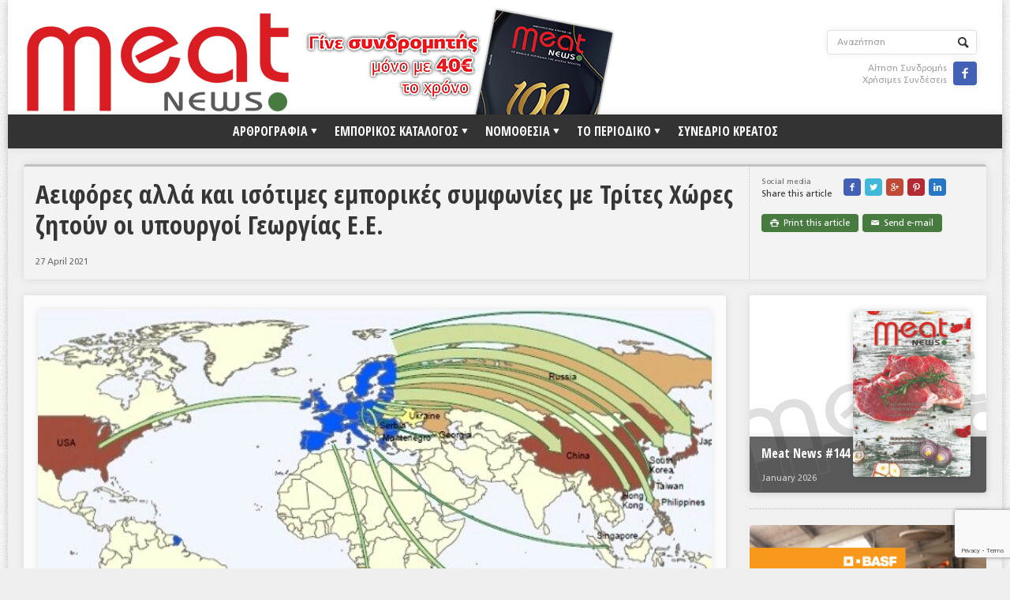

--- FILE ---
content_type: text/html; charset=utf-8
request_url: https://www.google.com/recaptcha/api2/anchor?ar=1&k=6Lf1wY4gAAAAACZ3xns-8iP7CAKHw9mpOxEGw31-&co=aHR0cHM6Ly9tZWF0bmV3cy5ncjo0NDM.&hl=en&v=PoyoqOPhxBO7pBk68S4YbpHZ&size=invisible&anchor-ms=20000&execute-ms=30000&cb=j60ofg39y04o
body_size: 48457
content:
<!DOCTYPE HTML><html dir="ltr" lang="en"><head><meta http-equiv="Content-Type" content="text/html; charset=UTF-8">
<meta http-equiv="X-UA-Compatible" content="IE=edge">
<title>reCAPTCHA</title>
<style type="text/css">
/* cyrillic-ext */
@font-face {
  font-family: 'Roboto';
  font-style: normal;
  font-weight: 400;
  font-stretch: 100%;
  src: url(//fonts.gstatic.com/s/roboto/v48/KFO7CnqEu92Fr1ME7kSn66aGLdTylUAMa3GUBHMdazTgWw.woff2) format('woff2');
  unicode-range: U+0460-052F, U+1C80-1C8A, U+20B4, U+2DE0-2DFF, U+A640-A69F, U+FE2E-FE2F;
}
/* cyrillic */
@font-face {
  font-family: 'Roboto';
  font-style: normal;
  font-weight: 400;
  font-stretch: 100%;
  src: url(//fonts.gstatic.com/s/roboto/v48/KFO7CnqEu92Fr1ME7kSn66aGLdTylUAMa3iUBHMdazTgWw.woff2) format('woff2');
  unicode-range: U+0301, U+0400-045F, U+0490-0491, U+04B0-04B1, U+2116;
}
/* greek-ext */
@font-face {
  font-family: 'Roboto';
  font-style: normal;
  font-weight: 400;
  font-stretch: 100%;
  src: url(//fonts.gstatic.com/s/roboto/v48/KFO7CnqEu92Fr1ME7kSn66aGLdTylUAMa3CUBHMdazTgWw.woff2) format('woff2');
  unicode-range: U+1F00-1FFF;
}
/* greek */
@font-face {
  font-family: 'Roboto';
  font-style: normal;
  font-weight: 400;
  font-stretch: 100%;
  src: url(//fonts.gstatic.com/s/roboto/v48/KFO7CnqEu92Fr1ME7kSn66aGLdTylUAMa3-UBHMdazTgWw.woff2) format('woff2');
  unicode-range: U+0370-0377, U+037A-037F, U+0384-038A, U+038C, U+038E-03A1, U+03A3-03FF;
}
/* math */
@font-face {
  font-family: 'Roboto';
  font-style: normal;
  font-weight: 400;
  font-stretch: 100%;
  src: url(//fonts.gstatic.com/s/roboto/v48/KFO7CnqEu92Fr1ME7kSn66aGLdTylUAMawCUBHMdazTgWw.woff2) format('woff2');
  unicode-range: U+0302-0303, U+0305, U+0307-0308, U+0310, U+0312, U+0315, U+031A, U+0326-0327, U+032C, U+032F-0330, U+0332-0333, U+0338, U+033A, U+0346, U+034D, U+0391-03A1, U+03A3-03A9, U+03B1-03C9, U+03D1, U+03D5-03D6, U+03F0-03F1, U+03F4-03F5, U+2016-2017, U+2034-2038, U+203C, U+2040, U+2043, U+2047, U+2050, U+2057, U+205F, U+2070-2071, U+2074-208E, U+2090-209C, U+20D0-20DC, U+20E1, U+20E5-20EF, U+2100-2112, U+2114-2115, U+2117-2121, U+2123-214F, U+2190, U+2192, U+2194-21AE, U+21B0-21E5, U+21F1-21F2, U+21F4-2211, U+2213-2214, U+2216-22FF, U+2308-230B, U+2310, U+2319, U+231C-2321, U+2336-237A, U+237C, U+2395, U+239B-23B7, U+23D0, U+23DC-23E1, U+2474-2475, U+25AF, U+25B3, U+25B7, U+25BD, U+25C1, U+25CA, U+25CC, U+25FB, U+266D-266F, U+27C0-27FF, U+2900-2AFF, U+2B0E-2B11, U+2B30-2B4C, U+2BFE, U+3030, U+FF5B, U+FF5D, U+1D400-1D7FF, U+1EE00-1EEFF;
}
/* symbols */
@font-face {
  font-family: 'Roboto';
  font-style: normal;
  font-weight: 400;
  font-stretch: 100%;
  src: url(//fonts.gstatic.com/s/roboto/v48/KFO7CnqEu92Fr1ME7kSn66aGLdTylUAMaxKUBHMdazTgWw.woff2) format('woff2');
  unicode-range: U+0001-000C, U+000E-001F, U+007F-009F, U+20DD-20E0, U+20E2-20E4, U+2150-218F, U+2190, U+2192, U+2194-2199, U+21AF, U+21E6-21F0, U+21F3, U+2218-2219, U+2299, U+22C4-22C6, U+2300-243F, U+2440-244A, U+2460-24FF, U+25A0-27BF, U+2800-28FF, U+2921-2922, U+2981, U+29BF, U+29EB, U+2B00-2BFF, U+4DC0-4DFF, U+FFF9-FFFB, U+10140-1018E, U+10190-1019C, U+101A0, U+101D0-101FD, U+102E0-102FB, U+10E60-10E7E, U+1D2C0-1D2D3, U+1D2E0-1D37F, U+1F000-1F0FF, U+1F100-1F1AD, U+1F1E6-1F1FF, U+1F30D-1F30F, U+1F315, U+1F31C, U+1F31E, U+1F320-1F32C, U+1F336, U+1F378, U+1F37D, U+1F382, U+1F393-1F39F, U+1F3A7-1F3A8, U+1F3AC-1F3AF, U+1F3C2, U+1F3C4-1F3C6, U+1F3CA-1F3CE, U+1F3D4-1F3E0, U+1F3ED, U+1F3F1-1F3F3, U+1F3F5-1F3F7, U+1F408, U+1F415, U+1F41F, U+1F426, U+1F43F, U+1F441-1F442, U+1F444, U+1F446-1F449, U+1F44C-1F44E, U+1F453, U+1F46A, U+1F47D, U+1F4A3, U+1F4B0, U+1F4B3, U+1F4B9, U+1F4BB, U+1F4BF, U+1F4C8-1F4CB, U+1F4D6, U+1F4DA, U+1F4DF, U+1F4E3-1F4E6, U+1F4EA-1F4ED, U+1F4F7, U+1F4F9-1F4FB, U+1F4FD-1F4FE, U+1F503, U+1F507-1F50B, U+1F50D, U+1F512-1F513, U+1F53E-1F54A, U+1F54F-1F5FA, U+1F610, U+1F650-1F67F, U+1F687, U+1F68D, U+1F691, U+1F694, U+1F698, U+1F6AD, U+1F6B2, U+1F6B9-1F6BA, U+1F6BC, U+1F6C6-1F6CF, U+1F6D3-1F6D7, U+1F6E0-1F6EA, U+1F6F0-1F6F3, U+1F6F7-1F6FC, U+1F700-1F7FF, U+1F800-1F80B, U+1F810-1F847, U+1F850-1F859, U+1F860-1F887, U+1F890-1F8AD, U+1F8B0-1F8BB, U+1F8C0-1F8C1, U+1F900-1F90B, U+1F93B, U+1F946, U+1F984, U+1F996, U+1F9E9, U+1FA00-1FA6F, U+1FA70-1FA7C, U+1FA80-1FA89, U+1FA8F-1FAC6, U+1FACE-1FADC, U+1FADF-1FAE9, U+1FAF0-1FAF8, U+1FB00-1FBFF;
}
/* vietnamese */
@font-face {
  font-family: 'Roboto';
  font-style: normal;
  font-weight: 400;
  font-stretch: 100%;
  src: url(//fonts.gstatic.com/s/roboto/v48/KFO7CnqEu92Fr1ME7kSn66aGLdTylUAMa3OUBHMdazTgWw.woff2) format('woff2');
  unicode-range: U+0102-0103, U+0110-0111, U+0128-0129, U+0168-0169, U+01A0-01A1, U+01AF-01B0, U+0300-0301, U+0303-0304, U+0308-0309, U+0323, U+0329, U+1EA0-1EF9, U+20AB;
}
/* latin-ext */
@font-face {
  font-family: 'Roboto';
  font-style: normal;
  font-weight: 400;
  font-stretch: 100%;
  src: url(//fonts.gstatic.com/s/roboto/v48/KFO7CnqEu92Fr1ME7kSn66aGLdTylUAMa3KUBHMdazTgWw.woff2) format('woff2');
  unicode-range: U+0100-02BA, U+02BD-02C5, U+02C7-02CC, U+02CE-02D7, U+02DD-02FF, U+0304, U+0308, U+0329, U+1D00-1DBF, U+1E00-1E9F, U+1EF2-1EFF, U+2020, U+20A0-20AB, U+20AD-20C0, U+2113, U+2C60-2C7F, U+A720-A7FF;
}
/* latin */
@font-face {
  font-family: 'Roboto';
  font-style: normal;
  font-weight: 400;
  font-stretch: 100%;
  src: url(//fonts.gstatic.com/s/roboto/v48/KFO7CnqEu92Fr1ME7kSn66aGLdTylUAMa3yUBHMdazQ.woff2) format('woff2');
  unicode-range: U+0000-00FF, U+0131, U+0152-0153, U+02BB-02BC, U+02C6, U+02DA, U+02DC, U+0304, U+0308, U+0329, U+2000-206F, U+20AC, U+2122, U+2191, U+2193, U+2212, U+2215, U+FEFF, U+FFFD;
}
/* cyrillic-ext */
@font-face {
  font-family: 'Roboto';
  font-style: normal;
  font-weight: 500;
  font-stretch: 100%;
  src: url(//fonts.gstatic.com/s/roboto/v48/KFO7CnqEu92Fr1ME7kSn66aGLdTylUAMa3GUBHMdazTgWw.woff2) format('woff2');
  unicode-range: U+0460-052F, U+1C80-1C8A, U+20B4, U+2DE0-2DFF, U+A640-A69F, U+FE2E-FE2F;
}
/* cyrillic */
@font-face {
  font-family: 'Roboto';
  font-style: normal;
  font-weight: 500;
  font-stretch: 100%;
  src: url(//fonts.gstatic.com/s/roboto/v48/KFO7CnqEu92Fr1ME7kSn66aGLdTylUAMa3iUBHMdazTgWw.woff2) format('woff2');
  unicode-range: U+0301, U+0400-045F, U+0490-0491, U+04B0-04B1, U+2116;
}
/* greek-ext */
@font-face {
  font-family: 'Roboto';
  font-style: normal;
  font-weight: 500;
  font-stretch: 100%;
  src: url(//fonts.gstatic.com/s/roboto/v48/KFO7CnqEu92Fr1ME7kSn66aGLdTylUAMa3CUBHMdazTgWw.woff2) format('woff2');
  unicode-range: U+1F00-1FFF;
}
/* greek */
@font-face {
  font-family: 'Roboto';
  font-style: normal;
  font-weight: 500;
  font-stretch: 100%;
  src: url(//fonts.gstatic.com/s/roboto/v48/KFO7CnqEu92Fr1ME7kSn66aGLdTylUAMa3-UBHMdazTgWw.woff2) format('woff2');
  unicode-range: U+0370-0377, U+037A-037F, U+0384-038A, U+038C, U+038E-03A1, U+03A3-03FF;
}
/* math */
@font-face {
  font-family: 'Roboto';
  font-style: normal;
  font-weight: 500;
  font-stretch: 100%;
  src: url(//fonts.gstatic.com/s/roboto/v48/KFO7CnqEu92Fr1ME7kSn66aGLdTylUAMawCUBHMdazTgWw.woff2) format('woff2');
  unicode-range: U+0302-0303, U+0305, U+0307-0308, U+0310, U+0312, U+0315, U+031A, U+0326-0327, U+032C, U+032F-0330, U+0332-0333, U+0338, U+033A, U+0346, U+034D, U+0391-03A1, U+03A3-03A9, U+03B1-03C9, U+03D1, U+03D5-03D6, U+03F0-03F1, U+03F4-03F5, U+2016-2017, U+2034-2038, U+203C, U+2040, U+2043, U+2047, U+2050, U+2057, U+205F, U+2070-2071, U+2074-208E, U+2090-209C, U+20D0-20DC, U+20E1, U+20E5-20EF, U+2100-2112, U+2114-2115, U+2117-2121, U+2123-214F, U+2190, U+2192, U+2194-21AE, U+21B0-21E5, U+21F1-21F2, U+21F4-2211, U+2213-2214, U+2216-22FF, U+2308-230B, U+2310, U+2319, U+231C-2321, U+2336-237A, U+237C, U+2395, U+239B-23B7, U+23D0, U+23DC-23E1, U+2474-2475, U+25AF, U+25B3, U+25B7, U+25BD, U+25C1, U+25CA, U+25CC, U+25FB, U+266D-266F, U+27C0-27FF, U+2900-2AFF, U+2B0E-2B11, U+2B30-2B4C, U+2BFE, U+3030, U+FF5B, U+FF5D, U+1D400-1D7FF, U+1EE00-1EEFF;
}
/* symbols */
@font-face {
  font-family: 'Roboto';
  font-style: normal;
  font-weight: 500;
  font-stretch: 100%;
  src: url(//fonts.gstatic.com/s/roboto/v48/KFO7CnqEu92Fr1ME7kSn66aGLdTylUAMaxKUBHMdazTgWw.woff2) format('woff2');
  unicode-range: U+0001-000C, U+000E-001F, U+007F-009F, U+20DD-20E0, U+20E2-20E4, U+2150-218F, U+2190, U+2192, U+2194-2199, U+21AF, U+21E6-21F0, U+21F3, U+2218-2219, U+2299, U+22C4-22C6, U+2300-243F, U+2440-244A, U+2460-24FF, U+25A0-27BF, U+2800-28FF, U+2921-2922, U+2981, U+29BF, U+29EB, U+2B00-2BFF, U+4DC0-4DFF, U+FFF9-FFFB, U+10140-1018E, U+10190-1019C, U+101A0, U+101D0-101FD, U+102E0-102FB, U+10E60-10E7E, U+1D2C0-1D2D3, U+1D2E0-1D37F, U+1F000-1F0FF, U+1F100-1F1AD, U+1F1E6-1F1FF, U+1F30D-1F30F, U+1F315, U+1F31C, U+1F31E, U+1F320-1F32C, U+1F336, U+1F378, U+1F37D, U+1F382, U+1F393-1F39F, U+1F3A7-1F3A8, U+1F3AC-1F3AF, U+1F3C2, U+1F3C4-1F3C6, U+1F3CA-1F3CE, U+1F3D4-1F3E0, U+1F3ED, U+1F3F1-1F3F3, U+1F3F5-1F3F7, U+1F408, U+1F415, U+1F41F, U+1F426, U+1F43F, U+1F441-1F442, U+1F444, U+1F446-1F449, U+1F44C-1F44E, U+1F453, U+1F46A, U+1F47D, U+1F4A3, U+1F4B0, U+1F4B3, U+1F4B9, U+1F4BB, U+1F4BF, U+1F4C8-1F4CB, U+1F4D6, U+1F4DA, U+1F4DF, U+1F4E3-1F4E6, U+1F4EA-1F4ED, U+1F4F7, U+1F4F9-1F4FB, U+1F4FD-1F4FE, U+1F503, U+1F507-1F50B, U+1F50D, U+1F512-1F513, U+1F53E-1F54A, U+1F54F-1F5FA, U+1F610, U+1F650-1F67F, U+1F687, U+1F68D, U+1F691, U+1F694, U+1F698, U+1F6AD, U+1F6B2, U+1F6B9-1F6BA, U+1F6BC, U+1F6C6-1F6CF, U+1F6D3-1F6D7, U+1F6E0-1F6EA, U+1F6F0-1F6F3, U+1F6F7-1F6FC, U+1F700-1F7FF, U+1F800-1F80B, U+1F810-1F847, U+1F850-1F859, U+1F860-1F887, U+1F890-1F8AD, U+1F8B0-1F8BB, U+1F8C0-1F8C1, U+1F900-1F90B, U+1F93B, U+1F946, U+1F984, U+1F996, U+1F9E9, U+1FA00-1FA6F, U+1FA70-1FA7C, U+1FA80-1FA89, U+1FA8F-1FAC6, U+1FACE-1FADC, U+1FADF-1FAE9, U+1FAF0-1FAF8, U+1FB00-1FBFF;
}
/* vietnamese */
@font-face {
  font-family: 'Roboto';
  font-style: normal;
  font-weight: 500;
  font-stretch: 100%;
  src: url(//fonts.gstatic.com/s/roboto/v48/KFO7CnqEu92Fr1ME7kSn66aGLdTylUAMa3OUBHMdazTgWw.woff2) format('woff2');
  unicode-range: U+0102-0103, U+0110-0111, U+0128-0129, U+0168-0169, U+01A0-01A1, U+01AF-01B0, U+0300-0301, U+0303-0304, U+0308-0309, U+0323, U+0329, U+1EA0-1EF9, U+20AB;
}
/* latin-ext */
@font-face {
  font-family: 'Roboto';
  font-style: normal;
  font-weight: 500;
  font-stretch: 100%;
  src: url(//fonts.gstatic.com/s/roboto/v48/KFO7CnqEu92Fr1ME7kSn66aGLdTylUAMa3KUBHMdazTgWw.woff2) format('woff2');
  unicode-range: U+0100-02BA, U+02BD-02C5, U+02C7-02CC, U+02CE-02D7, U+02DD-02FF, U+0304, U+0308, U+0329, U+1D00-1DBF, U+1E00-1E9F, U+1EF2-1EFF, U+2020, U+20A0-20AB, U+20AD-20C0, U+2113, U+2C60-2C7F, U+A720-A7FF;
}
/* latin */
@font-face {
  font-family: 'Roboto';
  font-style: normal;
  font-weight: 500;
  font-stretch: 100%;
  src: url(//fonts.gstatic.com/s/roboto/v48/KFO7CnqEu92Fr1ME7kSn66aGLdTylUAMa3yUBHMdazQ.woff2) format('woff2');
  unicode-range: U+0000-00FF, U+0131, U+0152-0153, U+02BB-02BC, U+02C6, U+02DA, U+02DC, U+0304, U+0308, U+0329, U+2000-206F, U+20AC, U+2122, U+2191, U+2193, U+2212, U+2215, U+FEFF, U+FFFD;
}
/* cyrillic-ext */
@font-face {
  font-family: 'Roboto';
  font-style: normal;
  font-weight: 900;
  font-stretch: 100%;
  src: url(//fonts.gstatic.com/s/roboto/v48/KFO7CnqEu92Fr1ME7kSn66aGLdTylUAMa3GUBHMdazTgWw.woff2) format('woff2');
  unicode-range: U+0460-052F, U+1C80-1C8A, U+20B4, U+2DE0-2DFF, U+A640-A69F, U+FE2E-FE2F;
}
/* cyrillic */
@font-face {
  font-family: 'Roboto';
  font-style: normal;
  font-weight: 900;
  font-stretch: 100%;
  src: url(//fonts.gstatic.com/s/roboto/v48/KFO7CnqEu92Fr1ME7kSn66aGLdTylUAMa3iUBHMdazTgWw.woff2) format('woff2');
  unicode-range: U+0301, U+0400-045F, U+0490-0491, U+04B0-04B1, U+2116;
}
/* greek-ext */
@font-face {
  font-family: 'Roboto';
  font-style: normal;
  font-weight: 900;
  font-stretch: 100%;
  src: url(//fonts.gstatic.com/s/roboto/v48/KFO7CnqEu92Fr1ME7kSn66aGLdTylUAMa3CUBHMdazTgWw.woff2) format('woff2');
  unicode-range: U+1F00-1FFF;
}
/* greek */
@font-face {
  font-family: 'Roboto';
  font-style: normal;
  font-weight: 900;
  font-stretch: 100%;
  src: url(//fonts.gstatic.com/s/roboto/v48/KFO7CnqEu92Fr1ME7kSn66aGLdTylUAMa3-UBHMdazTgWw.woff2) format('woff2');
  unicode-range: U+0370-0377, U+037A-037F, U+0384-038A, U+038C, U+038E-03A1, U+03A3-03FF;
}
/* math */
@font-face {
  font-family: 'Roboto';
  font-style: normal;
  font-weight: 900;
  font-stretch: 100%;
  src: url(//fonts.gstatic.com/s/roboto/v48/KFO7CnqEu92Fr1ME7kSn66aGLdTylUAMawCUBHMdazTgWw.woff2) format('woff2');
  unicode-range: U+0302-0303, U+0305, U+0307-0308, U+0310, U+0312, U+0315, U+031A, U+0326-0327, U+032C, U+032F-0330, U+0332-0333, U+0338, U+033A, U+0346, U+034D, U+0391-03A1, U+03A3-03A9, U+03B1-03C9, U+03D1, U+03D5-03D6, U+03F0-03F1, U+03F4-03F5, U+2016-2017, U+2034-2038, U+203C, U+2040, U+2043, U+2047, U+2050, U+2057, U+205F, U+2070-2071, U+2074-208E, U+2090-209C, U+20D0-20DC, U+20E1, U+20E5-20EF, U+2100-2112, U+2114-2115, U+2117-2121, U+2123-214F, U+2190, U+2192, U+2194-21AE, U+21B0-21E5, U+21F1-21F2, U+21F4-2211, U+2213-2214, U+2216-22FF, U+2308-230B, U+2310, U+2319, U+231C-2321, U+2336-237A, U+237C, U+2395, U+239B-23B7, U+23D0, U+23DC-23E1, U+2474-2475, U+25AF, U+25B3, U+25B7, U+25BD, U+25C1, U+25CA, U+25CC, U+25FB, U+266D-266F, U+27C0-27FF, U+2900-2AFF, U+2B0E-2B11, U+2B30-2B4C, U+2BFE, U+3030, U+FF5B, U+FF5D, U+1D400-1D7FF, U+1EE00-1EEFF;
}
/* symbols */
@font-face {
  font-family: 'Roboto';
  font-style: normal;
  font-weight: 900;
  font-stretch: 100%;
  src: url(//fonts.gstatic.com/s/roboto/v48/KFO7CnqEu92Fr1ME7kSn66aGLdTylUAMaxKUBHMdazTgWw.woff2) format('woff2');
  unicode-range: U+0001-000C, U+000E-001F, U+007F-009F, U+20DD-20E0, U+20E2-20E4, U+2150-218F, U+2190, U+2192, U+2194-2199, U+21AF, U+21E6-21F0, U+21F3, U+2218-2219, U+2299, U+22C4-22C6, U+2300-243F, U+2440-244A, U+2460-24FF, U+25A0-27BF, U+2800-28FF, U+2921-2922, U+2981, U+29BF, U+29EB, U+2B00-2BFF, U+4DC0-4DFF, U+FFF9-FFFB, U+10140-1018E, U+10190-1019C, U+101A0, U+101D0-101FD, U+102E0-102FB, U+10E60-10E7E, U+1D2C0-1D2D3, U+1D2E0-1D37F, U+1F000-1F0FF, U+1F100-1F1AD, U+1F1E6-1F1FF, U+1F30D-1F30F, U+1F315, U+1F31C, U+1F31E, U+1F320-1F32C, U+1F336, U+1F378, U+1F37D, U+1F382, U+1F393-1F39F, U+1F3A7-1F3A8, U+1F3AC-1F3AF, U+1F3C2, U+1F3C4-1F3C6, U+1F3CA-1F3CE, U+1F3D4-1F3E0, U+1F3ED, U+1F3F1-1F3F3, U+1F3F5-1F3F7, U+1F408, U+1F415, U+1F41F, U+1F426, U+1F43F, U+1F441-1F442, U+1F444, U+1F446-1F449, U+1F44C-1F44E, U+1F453, U+1F46A, U+1F47D, U+1F4A3, U+1F4B0, U+1F4B3, U+1F4B9, U+1F4BB, U+1F4BF, U+1F4C8-1F4CB, U+1F4D6, U+1F4DA, U+1F4DF, U+1F4E3-1F4E6, U+1F4EA-1F4ED, U+1F4F7, U+1F4F9-1F4FB, U+1F4FD-1F4FE, U+1F503, U+1F507-1F50B, U+1F50D, U+1F512-1F513, U+1F53E-1F54A, U+1F54F-1F5FA, U+1F610, U+1F650-1F67F, U+1F687, U+1F68D, U+1F691, U+1F694, U+1F698, U+1F6AD, U+1F6B2, U+1F6B9-1F6BA, U+1F6BC, U+1F6C6-1F6CF, U+1F6D3-1F6D7, U+1F6E0-1F6EA, U+1F6F0-1F6F3, U+1F6F7-1F6FC, U+1F700-1F7FF, U+1F800-1F80B, U+1F810-1F847, U+1F850-1F859, U+1F860-1F887, U+1F890-1F8AD, U+1F8B0-1F8BB, U+1F8C0-1F8C1, U+1F900-1F90B, U+1F93B, U+1F946, U+1F984, U+1F996, U+1F9E9, U+1FA00-1FA6F, U+1FA70-1FA7C, U+1FA80-1FA89, U+1FA8F-1FAC6, U+1FACE-1FADC, U+1FADF-1FAE9, U+1FAF0-1FAF8, U+1FB00-1FBFF;
}
/* vietnamese */
@font-face {
  font-family: 'Roboto';
  font-style: normal;
  font-weight: 900;
  font-stretch: 100%;
  src: url(//fonts.gstatic.com/s/roboto/v48/KFO7CnqEu92Fr1ME7kSn66aGLdTylUAMa3OUBHMdazTgWw.woff2) format('woff2');
  unicode-range: U+0102-0103, U+0110-0111, U+0128-0129, U+0168-0169, U+01A0-01A1, U+01AF-01B0, U+0300-0301, U+0303-0304, U+0308-0309, U+0323, U+0329, U+1EA0-1EF9, U+20AB;
}
/* latin-ext */
@font-face {
  font-family: 'Roboto';
  font-style: normal;
  font-weight: 900;
  font-stretch: 100%;
  src: url(//fonts.gstatic.com/s/roboto/v48/KFO7CnqEu92Fr1ME7kSn66aGLdTylUAMa3KUBHMdazTgWw.woff2) format('woff2');
  unicode-range: U+0100-02BA, U+02BD-02C5, U+02C7-02CC, U+02CE-02D7, U+02DD-02FF, U+0304, U+0308, U+0329, U+1D00-1DBF, U+1E00-1E9F, U+1EF2-1EFF, U+2020, U+20A0-20AB, U+20AD-20C0, U+2113, U+2C60-2C7F, U+A720-A7FF;
}
/* latin */
@font-face {
  font-family: 'Roboto';
  font-style: normal;
  font-weight: 900;
  font-stretch: 100%;
  src: url(//fonts.gstatic.com/s/roboto/v48/KFO7CnqEu92Fr1ME7kSn66aGLdTylUAMa3yUBHMdazQ.woff2) format('woff2');
  unicode-range: U+0000-00FF, U+0131, U+0152-0153, U+02BB-02BC, U+02C6, U+02DA, U+02DC, U+0304, U+0308, U+0329, U+2000-206F, U+20AC, U+2122, U+2191, U+2193, U+2212, U+2215, U+FEFF, U+FFFD;
}

</style>
<link rel="stylesheet" type="text/css" href="https://www.gstatic.com/recaptcha/releases/PoyoqOPhxBO7pBk68S4YbpHZ/styles__ltr.css">
<script nonce="Hyi5H8EitTkbf1JKaVTgjA" type="text/javascript">window['__recaptcha_api'] = 'https://www.google.com/recaptcha/api2/';</script>
<script type="text/javascript" src="https://www.gstatic.com/recaptcha/releases/PoyoqOPhxBO7pBk68S4YbpHZ/recaptcha__en.js" nonce="Hyi5H8EitTkbf1JKaVTgjA">
      
    </script></head>
<body><div id="rc-anchor-alert" class="rc-anchor-alert"></div>
<input type="hidden" id="recaptcha-token" value="[base64]">
<script type="text/javascript" nonce="Hyi5H8EitTkbf1JKaVTgjA">
      recaptcha.anchor.Main.init("[\x22ainput\x22,[\x22bgdata\x22,\x22\x22,\[base64]/[base64]/UltIKytdPWE6KGE8MjA0OD9SW0grK109YT4+NnwxOTI6KChhJjY0NTEyKT09NTUyOTYmJnErMTxoLmxlbmd0aCYmKGguY2hhckNvZGVBdChxKzEpJjY0NTEyKT09NTYzMjA/[base64]/MjU1OlI/[base64]/[base64]/[base64]/[base64]/[base64]/[base64]/[base64]/[base64]/[base64]/[base64]\x22,\[base64]\\u003d\x22,\x22RWdxw7vCjWYpw4LCl1bDkcKQwoIJHMKEwoRGX8OiID3Dsz12wqFQw7UwwpXCkjrDt8KZOFvDuCTDmQ7DohPCnE5jwrwlUWvCi3zCqFwlNsKCw6XDtsKfAzzDjlRww5nDl8O5wqN7M2zDuMKXfsKQLMOMwod7EDXCncKzYC/DtMK1C3dRUsO9w6PChAvCm8Kvw5PChCnCqxoew5nDqcKUUsKUw4PCjsK+w7nCn3/DkwIPFcOCGVnCnn7DmUgXGMKXFBsdw7ttPitbHcOLwpXCtcKyRcKqw5vDn2AEwqQCwrLClhnDlcOEwppiwoPDtQzDgyDDvFl8Q8OKP0rCnB7Djz/[base64]/wrYIEnTCrh/[base64]/DgQkEwokvw4zDrHfDs19DblPCqGQewpTDikLDu8OGe13Do3RIwrtsKUnCpMKgw65dw6TCmBYgDAUJwok4UcONEUbCnsO2w7IOdsKAFMKbw5Uewrpmwrdew6bCosKTTjfCrTTCo8OufMKmw78fw6XCqMOFw7vDpTLChVLDjxcuOcKCwo4lwo4gw7dCcMOLScO4wp/DgsObQh/CsE/Di8Opw4LCqGbCocKxwpJFwqVhwoshwot+ScOBU1zCssOta2lXNMK1w5tyf1MOw4EwwqLDkX9de8O0wrw7w5dJDcORVcKEwpPDgsK0XH/CpyzCoF7DhcOoHMK6woETLyTCshTCr8O/wobCpsKow6bCrn7CisOmwp3Dg8OwwoLCq8OoIMKjYEAZJiPCpcOnw5XDrRJqYAxSE8O4PRQZwpvDhzLDosOcwpjDp8OYw6zDvhPDugEQw7XCryLDl0sdw5DCjMKKXcKXw4LDmcOWw4EOwoVLw4HCi0ktw5lCw4dhe8KRwrLDjcOYKMK+wq3CnQnCscKQwq/CmMK/TE7Cs8ONw4waw4ZIw7o3w4YTw4PDr0nCl8K1w5LDn8Ktw6bDoMKaw4BBwpzDpxzDvnEewrnDhQfCiMOjLDprDyHDr1vCiVwvI1trw7jClsK1wrPDusK/JsOqAzl3w4JmwoYKw5zDi8Kqw7Z/NcKgSHs1CcONw5orwq8vRT1aw5o3c8Olw7grwrDChMKcw65kwqTCssOMasOgA8KaYMO/w7DDp8OYwpoNNyw/XmQiOMKmw63DgMKowq/CiMOQw68Zw6dHODM1RQLCpBFnw6kHNcOWwrXCmQDDkMKcezHCr8KxwqnClsKuIsKAw5PDm8OZw4XCilDCpUkewrrCvcOVwpYWw6cTw5rCjMKjw7Q5AsKhb8OAccKIw73DkWMob2g6w4TCsR4/wprCl8O2w799HcO8w4xlwpLCksKAwq56wpYpGil1E8KjwrZswqRjbHnDs8KlJAU4w505I3DCucO/[base64]/w5k2wrdxY8O4asKdagF3w7TCoAFLJSEjQMOaw4UBVsK/[base64]/Du1nDi23Dg3Mzwp1Fwr0ow4RNwoHCjgXClDzDiSN/w7USw7ciw7fDrMKtwqjCpcOGFn/Ds8OQbBI5w4J8wrRHwqB0w4UFEHNzw7LDoMOkw4vCqMKywrVJX05fwq5TUUDClsOAwoPClcKbwpo/w5k+EXZhLBFfTnBxw7BiwrnCicK4wojCjjXDuMKdw4vDoFN6w75iw61ww7vDqwjDqsKiw5/CkcOMw4/CrgUWbcKqesKKw7dvVcKBwrvDi8O9MMOJWsK9wo/Cp0ELw5p+w5XDg8KJAMO/NkzCpcOjwr1kw5/Do8OSw6bDlHY+w7PDvMODw6ACwoDCo3pXwqVLB8OgwoTDg8K3KDTDg8OCwrU+W8ONc8OVwonDpUHDoB4cwqTDvEFgw5JXG8KiwqEyKMKcQ8OtOGNiw65pT8OgcsKnGcKaVcKhVMK1exNHwoVkworCo8Otwo/Cu8OuLsOodsOzYMK2wrXDowMaLsOHF8KqLsKCwqczw53DrXLCpSxbwp1pdlDDgkRze1TCscKcw70JwpVWE8OKbsKzw4HChcOODXrCssKuRMO1GnQqIMOsQRpQIcO3w5A3w5PDpz7DuR3DrBkzM10WdMKMwpPDiMKxYlnDmsK/McOEMsOwwqzDgUgUbi9GwqjDhcOEwqxzw6nDk37CsAjDnwAHwqDCrj7DmiTChG8ow6A4BS5ywoDDig3Co8OFw4HCpDTDoMOyIsOUH8K0w5MKX2Ehw6kywpEeF0/DslnCiQzDoCHClnPCucKLE8Kbw7Akw5TCjVnCj8Ojw65Rw5DDqsOBFU1IAMOfKsKBwp8hwp8Rw5kaC2DDpSTDvsOxcALCicO+Qldqw59odMKZw7c2w5xHK0kww6jDhBLDox/[base64]/CrMOUPSsqwpvDp8KDw5zCpMOiCwTCtMKASE3DvTzDumPCqcO4w5PCj3Bywqg4eit6IcK2IG3DgnonBWTDncKZw5PDtcK/[base64]/Dv8KyPMOKBMKkZ1nCt8OJSsO6w77CrDrCqmobwrvCsMKRw6DCvmLDhhnDtMO1OcK/RmxoNcKbw4vDpMKSwrEww53DhsOWcsKawq1mwqVFai3ClMO2wot7YHB2woABaijCnwXDuQzDnigJw4kxCsOywobDlh8VwoRIEyPDpDzClMO8FUstwqM9SsKxw54yVsKfwpNPQl3DohfDnBkgwq7DusO7wrQqw5F/dCDDnMOewoLDtS81wpvCiDLDr8O1Bld0w5trAMOlw4NQW8OgR8KpcMKhwo7CpcKJwo0TMsKsw4wnLzXDiywqPizCojRhNMOcFcOCI3Isw6hgw5bDpsOHacKqw4nDk8OrBcO2T8OLBcKwwrvCijPDgDoNGSEiwqnDlMK5FcKOwo/Cg8OtAA0UbQMWH8OGSwvDvcKvKD3CrXp0B8KAwq7DqsKGw5NhZMKONcKwwrMWw7wFbQTCtMOIw6PDn8K6KjRew5Ygw47DhsKpYMO0ZsOwMMKYYcKNB3ZTwr0RVCUiVzTDjERGw6PDpylnwopBNwBYQsOAKsKKwp1/H8KYVwcbwrZ2dMO7w7V2ccOJw4wSwpwEIH3Di8Kkw58mKMKmw7UsWsO9a2bCrk/CrDDCnD7Ci3XCmRlOWsOGW8Ojw6MHfhYcTsKAwrvDqi41BsOuw65yPcOqMcOHwppwwo4JwpNbw4/[base64]/CiMOPw4PCnCXCpl0gw4fDll/CkSTCmChcwrHDtMK4wqQGw7VXOcKJMFTCqsK6EMK+wpvDmUoVwoHDkMOCFycWRMO0H2oKQ8OfezbDqcK1w4rCr21oDkldw4zCk8Kaw4F2wq/DqGzCgxB6w4rCmAFjwpwobioybUXClsK3w6jCiMKtwrgXPzPCpwl7wrtKIsKvQ8K1w4vCkCBPUAvCkGrDuFJKw68Vw7DCqxZkVE1nGcKyw7BTw4h8wowWw4fDvT7DvirCh8KUwoHDrRMjYMKlwpDDlUoCbcO5w4vDk8KZw6/DpEjCu096e8OrF8O1MMKFw4TCjsKZDxx9wqnCgsO4JFssMsKUHgDCi10gw55yXghoWMKrTm7DkV/[base64]/[base64]/DkkF/QcKuOXjDgVzCu3zDmA1EF8KDKsKzw77DuMK4w4XDvsKFbsK+w4TCtG3DkEvDiQY/[base64]/Do8Kjw4VawqJfcMK7w4vCnsKBw6DDt1bCtcKhKAUxZXfDnMOvwpIRHCY4wp3DollYR8Ksw7AMS8O3YGPCr2zCkETDthIOI23CvMOYwpR3YMOZPHTDvMOhF34NwovDuMObw7LDhEvClClUw6cRKMKfEMKdEGQcwqzDtl/Dp8OmN37DinZJw6/[base64]/[base64]/CnRrDpBU/OT49fsKmw7YjXMK3wr4UwoU0w6XDtXFrwo4LBA7Dj8O3acObAQ7DmgpLB2vDiGPCmcK/SsOXNCMzRW3DsMOiwo7DryrCgjkowqzCoiDClMOOw4XDtcOWM8Otw4XDpsKBVw0wN8K8w5zDpVgow7TDoVrDkMK+MlXCsVJVZ2o1w4bChVbCj8K6wr7CimBqwq8aw5Vww7YKWELCngnDisOKw6TDpsKvR8O6SWdkUC3DisKKLwjDoFstwprCr3d/w5k3AXpfXjBxwrnCqsKTKQAcwo/[base64]/[base64]/w6p0wrJlwr43SnfCjsKHw7RebMKXw4kOHcKEwrBDwozCiWZEf8KfwqvCqsOpw5wcwpPDohvDjFcTFTYTT07DqsKLw6RAZG8yw5jDtsKkw4DCjmvDlsO8c2EZwpvDnXwFEMOvwqvDlcO7KMOgOcOawpXDom10NUzDoB/[base64]/CusO5XsOYEsK9wq/CrQU+w6swwrwkKMKPw4xNwrvDvGvDtcKqEGrCrTYoYMOzKlHDqjEVBm1GQ8Kzwp/ChsOFw5p5IHPDgMKyamBxw6JAEHbDnTTCqcKtQMO/aMK2TMKww5XCkxLDu3/Cp8KXw6trw71WG8KNwq7CjhHDohTCpHDDrUPDmhnCnUTDnxMedkPDuwQebQhzIMKpaBfDqMOLwqTDgMKcw4NRw7wpwq3Dq1fCmD5sNcKjZTcYQlzCuMOtMUDDpMKIwrfCvzZ3IQbCi8Oswp8RVMOawqZawqIGJsKxWjR/bcKew481aUZOwos+VsOrw7YKwo5wDsOxbjHDl8OFwrkiw43ClMKWE8KywqRTdMKAVmnDhH/CinbCoFl0w79bXQhLOx/Dm187NcOtwrxew5vCtcOFwpjCmE0dCMOVQ8OBeHhnLsO2w4EwwozCojJPwrgWwoxaw4fCpB1MLw9dNcK2wrLCqR/CkMKZw47CoizCrH3DhmAxwrHDjmBtwrPDl2c6b8OwO1EgKcKzSMKPAH/[base64]/[base64]/CvDhWYAIxwrIOEHnDvVU/w7fCqMO/w4Nyw57DpcKTwpzCtsKnT2bCpDPDhRnDvcKZwqdJQsK8A8O6wq5mOTHCl2bCiGIawpV3OQjCsMKKw4fCpBAMCgFywqsBwoJpwok0NjfCoV3DhVY0wrB2w6p8w6h7w77Ct1fDgMO1w6DDpMOwRWM0w7/Dt1PDrcK1wrzCmQDCjXMrb0pGw5PDiTHDtllmCsOxIMO6w4kWacOuwozCnsOuJsO6MQllPz1fesKEX8OKw7IgbB7ClsO4wrtxOhw7wp1xSSvDk2XDqUdmw67DnMKATzDCtQUHZcODBcOUw7XDqAMVw4Fpw7vDlRBfDsO4w5PChsOsworCpMKVwotmIMKfwpkDw6/Dox9/R28MJsKvwqvDgcOmwoLDhcOPOTUuTllfAMKsw4gWwrd+w7vDjsO/w5LDsVRPw5xpwqvDvMOFw4XCrsKAJAwawr4aE0Q5wr/[base64]/CuCgFw7TCvcK8flENS8KHwpgZwrMNTh/CncKqTcKiFGXCh3PCo8KTw79yH08LaFdyw7VWwoh2wr/Ds8OYw5vCvijDrAdXfMOdw4A4MEXCt8OWwpcRDy9tw6MGdsOzLRPCiyFvw5nDjAbCl1EXQmg1NDTDgRkNwrzCq8OLfj1uZcKcwo9mf8KSw6vDv3U9J08dX8ODcMKLwpzDg8OOw5QXw7XDnhPDn8K2wog/w71Qw60fYTXDtVwOw7HCsyvDp8K1TMKCwqkSwrnCh8KhQcOUY8KqwoFNdmHDpwN/[base64]/Dri47acKpwp0nw5bCosKYwpjChFHCnRFzDlsLLU9bS8KIIh5xw5TDqcK7FAc1GcOvMAJiwrPDisOow6J2wpvDgkHCqzvCucKSQXjDmkh6Gnh9egs5woBXw4vCtiXDvMOJwpTCpk0vwqvCoUYsw6PCnDQCfgPCqTzDrMKiw6I1wp7CsMO/[base64]/Dm23DlxHDsw1ecijDpcOywpXDlcKycSrCgSHCqnvDonPCisKcHcO/L8Ojw5gWDcKJw499VsKwwqYsNcK3w6Ngc1plc0LCmMO+FTrCpBfDrk7DujvDpGxBC8KITCY4w6/DhcOzw6BOwrdiEMOfeRnDpCXCssKEw7NyAX/DkMOGwr4VNMOewoXDjsKfasOHwqnCnw4rwrLDrENxCMOywo7ChcO2IcKMCsOxw7UDd8Khw7JZPMOEwpjDiSXCs8KrB33CksKccMO/AcOZw7/DmsOnajrCocOLwo/[base64]/CrcK8wr7ClcOnw6pRYVPDtMOlcwvDlyNuAHV7EMK8GMKoXsKww7HCrz3ChcOWw5zDo0hDFiJkw7nDsMKVCsO0aMKkw4EcwofCjMKDcMKQwpccwqTDoTwnGgJdw4vDuFMvIcOSw6MNwrvDhcO/awNHLsK2ChvCiWzDicOALcKvAQDCisOxwrzDqRnCq8KPXhgqwqpMQhjCq2Iewqdee8KewpdCGsOIXyPCuWxFwqsKw6vDhERQwqxVLMOPfArCi1LCrS1cLkAPw6RFwq7DjklDwoRBw6N1Wi/[base64]/[base64]/eDjCoMK7CMOBTsKRwqJGw5jCs33CpMKJW8KYT8O5w6YKN8O5w6Jzw4bDj8OiWTE7f8KMw7xPecOyXUzDpsOVwrZ+f8O7w5/CgxPCgjhhwqB1wqYkbMKsbMOXIA/[base64]/Cm3DCn8OZG8KiwpVIwp7Du8OWI8OiImMrG8K1AghnTMK5I8Kqc8KqNcOfwpPDtjHDvMKjw7LCvQHDuA1ncg7CqCobw7Zow642woPCgRnDlhLDvMKyIMOpwqlrwqvDvsKkw7/DsmpeZcOvPMKgw5XCt8OaIhFEDHfCtkAlwr3DuldSw53Cg07DoQpzw6cfVlvCv8Oaw4Fxw7rDrUhEG8KFBsOXEcK5aBoFEcKrLcOHw4RwUwXDj3vCjMK8Y25LFytGw4Q/I8Kfw6ZPw6vCo1BNw4fDuizDksOSw6TDhy3DuRTDgTMjwofDsRAJXMOIDUzCiCDDk8Oaw4I2N2UPw6lVG8OnSsK/PyAVbBHCslPCpMKiX8OpH8OXRVbCv8K1Y8OGc0DClFbCpMKUL8KMwqDDhRExZUocwqfDl8KCw6jDpsObw5vCnsKjOyRzw6LDhX3DjcOkw64hUCPCj8OiZhhIw6bDkcKCw58Lw5/CrAoGw4lIwot3dnvDrCAMw67DtMObEsOgw6xKPCtIEB7DvcK/[base64]/FsKVw5DDq8KqNcOXwpbCs8KIw44mw44bw4gLTMKlRhZuwqTDrMOQwq/CgcOqwq7Dk0rDslrDsMOLwpNGwrXDlcK3ScK9wopbbcOEw7bCniMhDMKEwoo2wrEvwoDDvMK7wqlQSMO8esKJw5zDkSnCrzTDpmp4GAcuMSrDh8KyNcOcPkl4H3XDkwZfDRUew6YiTFbDtzEbIRzCoyhUwp80wq5jNcOuT8KMwo/[base64]/Dr8ODdlPDj8OZCS3DqcOXNhjCuFkHwrDCnyrDnTdJw6F5VcKIBEA9wrnCuMKOw5DDmsK/[base64]/[base64]/A8KBI8OuAMKKwpPDoMOPw4zDpDfDihALagx1bm3Cg8OBeMO+LcKGFcK/wpAfGWJBdkzChQPCiUdrwofCnFBzZsKpwp3CkcKxw5hNw5RnwqLDicK+wqfCvcOvN8KMw53DvsOywqgJQmjCicKOw5XCjcOZJkTDmMOBw5/DtMKMOUrDgR8/w61/Z8Kkw73DtT1Zw6kNY8OjbVB5WlFIwrHDm14PF8OLcsKjOjMlDHkTasOVw6/[base64]/DonPCmQ9MwrzCr8O3FcOXwrJgwp40EgUiwro+VsKHw6g3ZnE1w4R1wpvDqEbCicKxOWMGw5LCnzVve8O9wq/[base64]/CmgXCucKbw5dswonDhnTDscOVV8OJAMOON0JJc2U2w4g9cFrCiMKiSnYew6HDgV9fZMOdcRLDiD/[base64]/DpMOkbMOvw5g4w7ptwoMTCDRew7JYw6NkJcO4KHlswpDDm8O/[base64]/[base64]/CqCFMfEHCscKXA01jwrbCvcKXwrJ0w6XDlcOJwqLCrEhIDlQ1wr8mwrbCgBMAw6YNw4kEw5jCnsOtQcOZIsOPwqrCmMKgwp3CvXpqw5vCjsOzfV8nO8OBeyPDpw7DlhXCvMKrDcKowoLDucOUa3nCnMK7w58lKcK3w43DslzDrsKILnfDijXCowHDr0/DrMO9w6xcw4rCgSzDnXMCwrZFw7p8LcODUsORw7ZUwoBXwrHCt3XDm3VRw4PDkSbCiHTDqzskwrzDlsK9w5p/cxjDsTzCicOsw7s/w7/DkcKSwqrCmWrCrcOswpTDscKrw5weFALCgWjDoxwkOEfDvwY1wo4ew63DnFTCr2jCi8KswrbCkSoGwr7Cn8KWw4g3fsKpw65rMXfCg2M8Z8OOw5UHwrvDtcOgw73Dj8OAHQLClcKVwqLCrgjDhsKhJ8KLw5/CnMK5wqHCqRw5Z8K8Skgqwr1FwopYwp8bwq5Aw7DDrnEPDMO+wq9zw4NENGkDwpfDhxXDvMKDw67ChyTDncOjw5XCrMOQQVAQGg5Hb3g/bsOxw6vDtsKLw6xCHFIhM8KuwqJ5WXnDnQpdQB7CpwJtbQsdwq3CsMOxCRUuwrVuwp9FwpDDqHfDlcO9G1rDjcOCw4JBwqkLwqIww4fCjwBnOsKAT8KswpJ2w7EfK8O1TygqAD/[base64]/DiSIXLxHCn8OKfhpXOMKXBD3DhTHCn8OKTFbClT8nF1LDnRDCtMOHw6PDlcO5ajXCtQQqw5PDiDlGw7HCuMO+wqd3wofDuS5RUTHDrsO4wrR2EMOdwozDj1fDp8O+WxfCr3tSwq3CtcKbw78pwoc/a8KRF1F8XsKRwociZMOGaMOMworCr8OBw53Dlz1sCMKpQcK+dhnCgHtXwq1Uwo4ZYcOhwrfCiSvCrH5WG8KpbcKBwpIWMUIDBQEIC8Kcw4XCqAnDiMKywrHCoS8JCSguWTpWw5cpw4jDoVl5wpDDpzzCpGHDuMOeIsOYJMKPwoZlOiPDicKDAnrDusOQwr/[base64]/DrMODesObwolEBBLCgUnChsKsUcOCw5HDosK4wrDCuMOlwqTCuklFwpomeHHDhAJUfzLDlhjDqcO7w5/Di3ZUwq9ow65fwoBIQcOWQcONH37DkcKYw409ESZROcOmBg18HMK2w5kcccOWFMOIccK/[base64]/wpoffMKkw5LDoGAsGifCkhFGwqgSwrTCoFfDqQ9Vw6Rzw5vClFDCrsO/FMKvwojCswdzwpvDsVZuT8KiLEAhwq5gw7wRw7h1w69wTcOBNcONEMOmS8OsdMO0w6XDqR3ChA7DlcKcw4PCtsOXQj/Du0sEwrLCg8OLw6vCtcKuOgBFwrx1wrXDpw8DD8O3w4fClxlLwpJSwrQVRcORwpbDkWgOflhBKMKOG8ONwoIDMcOEcHfDisKOGMORLMOIwqsUEsOnf8K2w49ISS/[base64]/DrMOZw7ELw4jCqjbDrMKbHsOhZcOTAMKuR194w6pkPcKcM0/DnMO6RB/CkTjDjT8wWMOtw5cMwp5xwoJYw4pCwqhtw559F1M/wqBaw65TGBDDtcKEPcKldsKIOcORT8OFaGHDtDF4w7xSZ03CvcOFMGASfMOxUjbCl8KJbcOQwr/CvcO4ViDClsK5GCPDnsKDwqrChMK1wopvccODwpsyIFjCtyLCslnCv8OuQcKxfMOcfkxfwqfDvSVIwqDCogRSXsOhw6w8G3Y3w5rDgcOqGsOrGBAIU1TDr8Kzw5hNw6vDrk/DkHLCtgTDhWJcw6bDjMOfw68wB8OEw6DCm8K0w58vYsK3woXCu8KyY8OCecOow5BGHQBYwrzDo33DucOjdsOew4YHwoxQBcO5d8OZwo09w4wxdA/Dvxt/w4rCll8Qw7sZJCrCvcKUwovClHPCqH5FWMO9XwTChcOGwoXCgsOTwq/CiAw0E8K0wr4pUE/[base64]/CocKqw5Ayw5tVD0t6S8K+wqYEw7wqwqQCd8KJwrUlwrRjE8OtJsOPw4c6wrDDrFfCp8KNw4/DjMOEFzIRV8OpQRvCmMKYwoZhwpfCpMOsJsK7wq/CksOjwoY8WMKhw6Q6Ax/DvSsgWsKQw4fDhMOzw61qWzvDlHjDkcO5bnjDuxxMG8KzEm/[base64]/wopVw5jDpCd5dMKBwoVNBijCnXvDqcKmwqTCpcOVw4BswrDCtVpgeMOmw4ZMwoJFw414w5PCg8KjKMKswrXDmsK8cGA8EB/ColMUAsKiw7pSUntLJmXCu3LDmMKqw5E3GMKew7JJRMOnw6XDjcKae8K5wrZwwrVrwrfCp0nCkSvDkcOsAMK9acKzw5bDuGZVfHQzw5XCicOfXsO2wr8oK8OZXRPCnMO6w6nCsBzDv8KOw6rCocOrMMO2bSZ3TcKUFwEzwo4Ww7/DtgkXwqxFw68AGzXDm8KWw5JYT8KnwrLCtgxrUcOcwrPDpT3CqXByw4kEw4ggKcKKUFI9wqrDg8OxPmZ7w6oaw7zDjjViw7LDoxAILVLClwpOO8KSw4LDghxtTMOYLH0kCcK6AxkswoHCi8OkImbDjcO+wqjChxYUwqDCv8OIw7A2wq/DisOdJsO5KA9Iw4PCu3zDjnk0wo/Cj0w/wpTDtcOHf0wAa8OsGB8Uf1DCu8O8d8KUwoLCncO9VgpgwqNvGcOTUMOYCMKSIsOaTcKUwqTDkMOnUWLCnB19w4TCu8KNM8Klw7pDwp/Dh8ODD2BYbsOqwobChsO3EyIIfMOPw59Rwp7Du37CvsOHwrIEXsK4YcO+BcKqwrPCoMOIbWdJwpYPw68PwrjCnX7CgMKJPsOaw6TCkQ4Fwqgnwq1NwogYwpbCukTDh1rCnHdNw4jCvMOIw4PDtW/CqcOdw5XDpkzDlzrCniPCiMOrWlfDnDLCvMOswp3CtcKxPsKnZ8O8DsKZOcOdw5fCi8O0wonClUwJdD0lakFCbsOaXsK+w4fCssOew5lKwofDljE8YMKMEzdoJMOcYE9Iw7xvwrQCPMK0WMKkCcK/XsOaAcKEw5k5JVPDt8OKwqwpbcOvw5Bjw6nCvyLCocOVw63DjsKOw7LCmcOHw4A6wqwGU8OAwpFjTDPDlsOQPcKTwqIMwojCrVrClsKLw5vDuTjCtMKxbg0lw5TDkgkWRD9KbRZKchdyw7nDqWBYXMOJQMK1CR4ZQMKUw6XCmH9KdU/[base64]/[base64]/Q2VPwr4RDHpdwq3DicOQKVTCq19XPsKca2F+IcO9w5PDocOIwrUfBsKkV1IVNMKvVMOhwowRfsKEcTvCj8KfwpDCkcO4H8ORbinCgcKCwqDCoyfDkcOYw6Zhw70FwpnDiMK/w58WGh0lbsKhwo0Iw4HCiyEhwoNiY8Obw6cawoQWE8KOfcKcw4bCusK6SMKUwrIhw7/DvsK9EDwlEcOmAwbCkcKjwodAw4xtwrUCw7TDisKoZMKFw7zDocKxw6MnUDnDhMKbw4HDtsOPRSYbw53Dv8K3SkfChMOUw5vDqMO/w5PDtcOAw5sqwpjCgMKUe8K3Z8OyNx7DjgnCqsKgTAHCmMOIw4nDg8OkE0MxHlYjw51mwpRLw6RJwrFJIB3CiHLDth/CgycLccOQQxg7w5IOwr/Dm2jDtMO1wq95bMK6QTvCgijClsKBZV3CiHnCuT0XRcOMdFQKZWrDr8O1w4Iswq0VTcOkw7XDhWzDosOLwps3wrfCniXDmg9tMTDCjGxJScKZNcOlLsOES8K3CMOjEznDscKMYsKrw5TDlsOle8Krwr1UW2vCrXvCkhbCuMKewqh1Cl/DgS/CqGtjwplUw5Faw6NbMUNowpsLMMO9w51VwoBiP3zDjMOaw4vDhMKgwqkEaF/DkChsM8OWaMOPw5ElwpDCpsO0NcO/w7XCtn7CoBPCsmjCn0jDrsORCXfDnDc3Pn3CkMOywqDDvsKIwpzCncOcwp3DsjJvXQhBwqPDoBFWaXpCOkBpAsOYwrTCkwwGwq/ChRl6wp8dZMKgEMO7wofCkMOVeifDmMKTD2QawrfDi8OnUzoHw6N/bsOowrnDoMOsw70Xw5Jjw43Ct8OJFMOMC3kBFcOAwqMSwonDs8KlEcKUwpfDhR3Ct8KyTcKgVMK1w79owofDsx1Sw7fDusOPw7zDnVnCh8OHZsKNDmkXIxg9Qjdmw6Bne8KNAMOow6PCqMOdw6XDkyzDrMKVH2rCoFTCp8ODwoZsKDIawr9Yw45Fw7XCmcO/w4XCocK9ZMOKSVVAw7FKwpZMwoRXw5vDhMOcbT7CncKhQlfCohjDtgLDtMO/wqfCtMOqDMKOScObwpgxC8OofMKtw6MFYH7DnGXDncOkw4DDhFwEMsKpw5o6dHkKcmMvw6rClmDCpH5yFWvDtFDCq8O0w47Dl8Oqw4zCtyJJworDl0PDhcK2w57Dh2NKwqh2PMKPw4PChWVzwpvCu8KAw4kuwpHDvEvCrVXDgG/ChsOjw5vDpyXDucKzccOWGhzDoMOiRcKoF2Nza8K2YsKVw6nDmMKrbsKdwqPDlcO7BcOew7wlwpLDksKRw55DGXzCvsKiw4tfZsOZfW/Dl8OcDwjCqDsUd8OoNjjDrBw0L8OnG8OEMMK2U0MzRRYTw5vDjHoswq8LMMOJw6nCkMKrw59Ew7BBwqnCh8OGOMOtwpxpZiDDm8OoBsO+wrAWw4w8w6vDqcKuwqkkwo3Dq8K/w511w6/[base64]/w4U/[base64]/a3FdwpM3w6A8w4nDncOYJm3CssKHw60oBDNiw51Pw4bCg8Ocw4kMAcO3wrbDuj/DggxbPMOwwrRZXMKQKBfCncKCwowqw7rCm8KBcUPDrMO1woNZw6IKw7rCjwoPRcKfDxtfX1rCtMK0MxEGwrLDkMOAFsO+w5/CihYfA8KQQ8Kmw7fCjlofXifDliISQcO9N8Otw6sMAUPCr8O8F35NfSMqcjAZT8OzL1zDjCrDhUMtw4fDp3dzwpl4wojCol7DujNVGmDDh8OQSGfDi2gjw5DDlSXCosOkXsKlE1lSw5jDp2bCpmVPwr/CkcO1KcOGCsOJwpPDosOcYGltFlrCpcODXTDDqcKxOcKEEcKyZSbCgHBowpDCjhvCkHLDhBYkwrzDtcOLwpjDplB2QcKBw6shEF8ZwqMTwr93P8OMwqAiwq8zdC5GwpBfYsKZw5PDhMORw4opMMOYw5fDqcOGwq4rC2bCtMKbcsOGai3DoQk+woXDjSTCswJUwo/Co8K0CMKVPALChsKqwrhCLcOLw4rCkS4jwpkFPMOISsOkw7/[base64]/[base64]/[base64]/ZD19E8K2woXCqHpPTlhMwqLChcOUDsOSwpzDgyLDpHjDs8KXwr8ATWhBw4s7ScKTC8Osw7jDkHQMYsKKw4xBT8Omwo/[base64]/cH/Cl8KvcQxRwpYmwr4ew73CnMKZdi5uwrLDu8KSwq0+VyPCgcOSw4zCpRsww7HCkcOpPSNhYsK5CcOsw4TDshPDo8O6wqTCg8KZMMOjQ8KdLsOEw5TCqE/DlElbworCjBpLJDVNwr88Ym8MwoLCt2XDm8KKHMOXRsOycsOCwoXCl8KGSsOqwr7DoMOwZcOqw7zDvMK/PH7DoSfDoWXDowV8eiU4wozDsQ/CscONw67CncOAwoJFPsKgwptnOTZywqtVw4pQwpzDt0MXwpTCuy8QOcObw4HCt8KDME7CosOEAsO8EsKbEh8AbE3DscOrTMKewr4Aw5XCnCVTw7kRw7fCtcK4aWlRZh8Mwr3DryfCo2XClnfDmcOeTcO/wrbDvXHDvcKdRRnDqht0w6gmaMK7w7fDtcOeFcO/wp/CucOiCWDCg2TCiDLCu2nDtSIvw4JdYsO/XsKHw5EuZ8KUwo/CjMKIw404K3nDqcOfOGxJIsOZecODYCXCiXHCrMO8w5g8GnvCtBpmwrQ6FMOId0NHwpbCr8OIIsKYwrvClSBKCMKrb04ae8K3ZTDDmcKqOF/DvMKwwoZ/[base64]/JVVRaXrDokklwpvDhS4lKcOmAMO1w6rDhsKiwoTDl8KDw6YKesOtwrrCosKTRsK0w4UHd8Oiw7nCq8ONcMKWHhDDiTXDo8OHw7Ntd2k/f8Kjw7zCusKWwrJPwqUNw7gywq5wwoQPwp9YPMK2XANlwrjCpsOvwrDCrsOfQBUpwrXCuMOKw6N/fQ/CoMOkw6YfcMK4dAdtaMKuPyBkw65/KcKlBHMPdsK5wpoHA8OtQk7CuV8Dwr5mw4TDo8Kiw7PCnXfDrsKMJsOiwqzCjMKWeCXCrsOkwobCjhDCu3sBwozDjyEGw5QMcGzCvcK3wrTCn0HDkHDCjcKgwrVPw7pLw4kbwqciwprDmTwsN8OIbMONw4PCkiA1w4JbwpU/EMOIw6nCo2nCmcOAA8OxXMORwoLDmlLCszhowqjDh8OLw4Vcw79kw7DClsOMVizDqWd0QmfCmjTCoA7CmRcTeUHChsOFLU9wwo7Ctx7DvcKKP8OsCnlZJMOiecK/[base64]/CmGNtw6ltV8OEV1nDhMOjLcO1LAvDgSQWw5jCuVnCqsO8w4nCsVt6OAbCicKrw5kyKMKJwopZwozDszLDvi0Mw5wDw7AiwrbCvTZXw4A1GMKMUBBCWwXDm8K/ZB7Cr8OwwoRjw5tJwqvDtsOlw6QoK8ONw7oCeWrCgcKzw60Qwpwic8OuwqdcLcKCwqbCvmPDgELCiMODwoNyUlsMw5pBccK7UX8vwoM+IMKrwq7ChE1mFcKiWcK1ZMKLPMOpFgzDrV3Dl8KDcMK8JG1Dw7JbKgLDjcKxwowbcsKDEsKKwo/DpljCrQLDsjJMFcOHOcKOwoXCsE/CmCZjQybDiwcCw6FQw65Mw6bCtl3DkcODLGPDhcORwrYZP8K7wrLDojbCo8KTwqMEw4pcfMKNKcOEYcKAZcK3QcOkflDDq2XCgsO4w4LDgiHCpWQ8w4cHawLDlcKuw5bDkcOmcA/DrkTDhMOsw4jDmm5ldcKSwo5Lw7DChjnDtMKlwrQLwr9rdGnDqCIsVw3Dl8OETcOnAsKBw67DmCBxasK3wpULw6HCm1IXecOnwp4QwpTCmcKSw4VSwos6IgJDw6oVPADCn8KdwpAPw4/Dhxtiwp5GUilocVDChmpgwrjCv8K+MMKBO8OuflnCvMKrw5bDvcO4w7tMwp5eJCPCo2TDrBJ6woDDqGYlL3HDs1s/[base64]/cRfDhB40c8OCeMOmwoM/woPDjcOvFRhpZcKFIMKXVcOIwpQlwp/DgcK7JcKrLMKjw7V0Ymdaw7Ukw6RIdydWB1nCmcO9NGjDjcOlwpXClRTDkMKdwqfDjEgZBBQFw7HDk8OWTkUQw4IYOTocWwHClBN/[base64]/DmcKsURkBSm89ZkJrbBpXwqcuw5TCvwkxw74Hw4Aewo8tw58Uw48Ywokxw4HDjDnCghVqwrDDn09hDwRefn8lwpdBM0pcUXDDn8Okw4vCnjvDvWLCim3CkmluVFp5YsOiwqHDggYcasOIw7V1wrDDgMOuwqtLw6VeQ8OadsK0Pi/ClsKbw5hTNsKLw4Y7woPCrjTDssOePhPCq3oFZU7CjsOpZMK7w6s6w7TDqcKAw67Ct8KqPcOHwr5ww57CuCrDr8Oow5HDlMK8woJcwqFRRXZMwrsFI8OmGsOdwoYrwpTCkcOYw6AhCQ7DnMOnw5fChl3Dm8KvCcKIw5fDt8Oew6LDosKFw4jCkRw/LWk8IcOBMg3CoDfDiQQzXEUcY8OQw5rDjcKhf8Otw751EsOGAMKzwoFwwoMpR8OSw6I0wo7CimIAZywyw67Cu1zDucKKCyvCl8KMw6ZqwqTCrSvCnjsdwpBUNMORwpt8wogoCjLCo8KNwqp0wqPDiD7DmUQpH3fDkMOKEVUiwp0swoxkTz/CnQrDhsKMwrp/wqnDj1g1w5IRwocHEmLCnMKiwrAfwoYKwqBKw5ULw7BNwqo8TgY8wo3CiV/[base64]/w7bCri5oVMOUwrUaw5LCj8KAP3IWw4bDlBwywrHDn0dofGjCs3DDrMKzfkVSw4/Dt8O8w6IkwozDhXzCikTCkGHDsl4pJRTCp8KVw7RZC8KAGAh0w7AJwrUSwoHDtBMkMcOFwo/[base64]/DhnEDMG/Cp8KWwq0cTV/CnlPCoWrDiCo1w4txw4PDhsKswrTCtsOrw5/DtVLCp8KCMlXCq8OSLsKgwoMtPcOXccO+w5Zxw4l+A0TDk1HCkQw/YcK0WUTCgi/Cum8mLlVDw4lbwpVowpEUwqDDu0nCisOOw70rd8KcKxzChhZVwr7Dj8OUfFx/bcK4O8OGXSrDlsK2ETBBwoghJMKgZMKwIG4/asO+wpDDtgR5w64jw7nClFvDpEjCkGFVOEPCm8KSw6LCmsKrMRjCh8ORFFEuHVh4w57Ch8KROMKkbjPDrcOiXzcaBxojwr9KVMKOwpDChMOCwql7G8OcB2wwwr3Dnz1/XsKxwq7DhHV/VHRMw4XDmcOCAsKyw7LCnyhKB8K+YnnDtlrCkF8Dw6UIHMO3GMOcwr7CoiXDpnUFVsOZw754SMOdw6TDuMK0wo5RLm8vw5XCrMKMSlF2bhXCkwhFT8OsbMKkCWNSw6jDnwzDpcK6XcO3XMO9GcO6VsKeB8K2wqQTwrw7JDjDoA8BEE3DiyXDhiUMwowWIX9rfRFeNS/CmsKMcMONKsK8w4TDoj3Ch3vDkMOqw5/Cmi8Rw73DnMO8w6wFecKzRsOGw6jCp3bChlPCh2ooOcKyKn3CuhhtAsOvw7wMw5QFb8KwMG82wovCiWZbeRJAw5bDpsKkeCnCrsKMw5vDjMOow6VAIGJtw4/Cu8OjwoEDKsOSw4jCtMK4KcKDwq/CucKWwqHCohYGEsK6wrwbw4kNNMKLwprDhMKTCyzDg8KVZC3Cm8OzBT7CmsKnwqDCrHXDmBjClMOMw4duwrrCgsO4C1HDlnDCl1PDgcOQw6fDnErDn2kAw7MKIcO+Q8OZw4fDuyfDhgHDozrDkgJxG0MSwrQZwqDClAYtSMOfL8OBwpcTfTYuwrMadHPDni/DusO0w7/DscKPw64gwpBow5kVf8OWwo02wq7Dq8KLw6oGw7bCmMKWWcO9UcOCAcOqLxIkwrQpw6R5PsOHwo4hWFjDv8K7P8ONXgbCnsOkwpHDiCHCq8K9w7gRwowlwpwmw4DCpig4BcK8Vlo4KsK4w79oMR4cw5nCqxzCjH9hw4PDhUXDnUPCoQlxwqY8woTDk0dINE7Dk2/Ck8KVw5Rvw7FJMMKpw4bDu0zDpMOfwqNjw5nDgcOLw6DCgSzDksKRw6deZcOXb2nCg8Ojw4R1Skdvw5ovFMOrwozChCXDtsOPw7/DgEvCscO+Wg/DtETCvmLCswxgY8Kya8K7PcKCfMKEwoM3V8K1ThJ/woVPDsKhw5TDkTc/[base64]/wojDmi49w5nDoVrCmsKgUHjCk8OES2cew4t8w7F3w5BYd8KufcOlD1/CtcOrO8KURTA5f8Ovwo4VwpNEdcOAd30Rwr3Cs3BoKcK5NHPDtnPDo8OHw5HCsWUHQMKEHcK/DAnDnMOAHRDCpsOZezbCksKda0zDpMK7dCTCggfDnwTCjTPDvXfDqzMNw6vCrcKwR8Ku\x22],null,[\x22conf\x22,null,\x226Lf1wY4gAAAAACZ3xns-8iP7CAKHw9mpOxEGw31-\x22,0,null,null,null,1,[21,125,63,73,95,87,41,43,42,83,102,105,109,121],[1017145,159],0,null,null,null,null,0,null,0,null,700,1,null,0,\[base64]/76lBhnEnQkZnOKMAhk\\u003d\x22,0,0,null,null,1,null,0,0,null,null,null,0],\x22https://meatnews.gr:443\x22,null,[3,1,1],null,null,null,1,3600,[\x22https://www.google.com/intl/en/policies/privacy/\x22,\x22https://www.google.com/intl/en/policies/terms/\x22],\x22ZxiyAsyPR+/2eYe7Ci/xh0O72qL1TI+5d591PH88ihI\\u003d\x22,1,0,null,1,1768697052576,0,0,[217,92,108,231],null,[186,13,3,128,214],\x22RC-4VIbMYQRI5tZLQ\x22,null,null,null,null,null,\x220dAFcWeA7lb7XdJgmE8JAgMPwFCibgmqoBJUpGIz8tFJzlICenVlI0k9cIcb4yXyJZFh08ap6s9w5NaB-hoyFTSAeLGon8a3xaRg\x22,1768779852811]");
    </script></body></html>